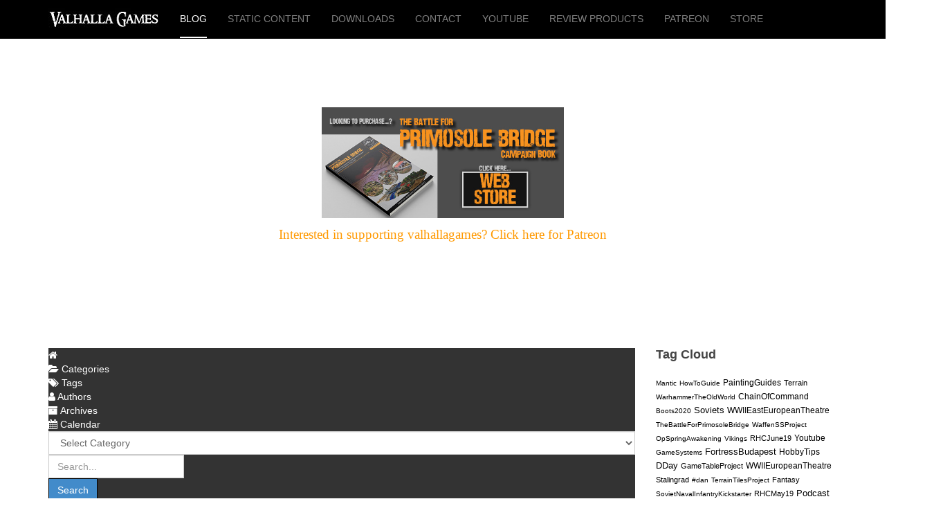

--- FILE ---
content_type: text/html; charset=utf-8
request_url: https://valhallagames.net/index.php/the-battle-for-primosole-bridge-kickstarter-update-9
body_size: 17854
content:

<!DOCTYPE html>
<html lang="en-gb" dir="ltr"
	  class='com_easyblog view-entry itemid-126 home j38 mm-hover '>

<head>
	<base href="https://valhallagames.net/index.php/the-battle-for-primosole-bridge-kickstarter-update-9" />
	<meta http-equiv="content-type" content="text/html; charset=utf-8" />
	<meta name="keywords" content="Primosole Bridge campaign,PrimosoleBridge" />
	<meta name="description" content="We hope this update finds you safe and well wherever you are. Rex has done amazing work on the (Now finished!) additional table for the book...we can reveal now that Rex has made an additional table for the initial assault on the bridge and which&amp;amp;nbs" />
	<meta name="generator" content="Joomla! - Open Source Content Management" />
	<title>The Battle for Primosole Bridge Kickstarter update #9 - Valhalla Games</title>
	<link href="/index.php?view=rsd&amp;tmpl=component" rel="EditURI" type="application/rsd+xml" />
	<link href="https://valhallagames.net/components/com_easyblog/wlwmanifest.xml" rel="wlwmanifest" type="application/wlwmanifest+xml" />
	<link href="https://valhallagames.net/index.php/the-battle-for-primosole-bridge-kickstarter-update-9" rel="canonical" />
	<link href="/index.php/the-battle-for-primosole-bridge-kickstarter-update-9?format=amp" rel="amphtml" />
	<link href="/index.php/the-battle-for" rel="prev" />
	<link href="/index.php/the-battle-for-primosole-bridge-kickstarter-update-10" rel="next" />
	<link href="/templates/purity_iii/favicon.ico" rel="shortcut icon" type="image/vnd.microsoft.icon" />
	<link href="/templates/purity_iii/local/css/themes/vhg1/bootstrap.css" rel="stylesheet" type="text/css" />
	<link href="/components/com_easyblog/themes/bubbles/styles/style-5.3.2.min.css" rel="stylesheet" type="text/css" />
	<link href="/templates/system/css/system.css" rel="stylesheet" type="text/css" />
	<link href="/templates/purity_iii/local/css/themes/vhg1/template.css" rel="stylesheet" type="text/css" />
	<link href="/templates/purity_iii/local/css/themes/vhg1/megamenu.css" rel="stylesheet" type="text/css" />
	<link href="/templates/purity_iii/local/css/themes/vhg1/off-canvas.css" rel="stylesheet" type="text/css" />
	<link href="/templates/purity_iii/fonts/font-awesome/css/font-awesome.min.css" rel="stylesheet" type="text/css" />
	<link href="/templates/purity_iii/local/css/themes/vhg1/layouts/corporate.css" rel="stylesheet" type="text/css" />
	<script src="/media/jui/js/jquery.min.js?c048a6f82b20458d243dda78ef7179e0" type="text/javascript"></script>
	<script src="/media/jui/js/jquery-noconflict.js?c048a6f82b20458d243dda78ef7179e0" type="text/javascript"></script>
	<script src="/media/jui/js/jquery-migrate.min.js?c048a6f82b20458d243dda78ef7179e0" type="text/javascript"></script>
	<script src="/plugins/system/t3/base-bs3/bootstrap/js/bootstrap.js" type="text/javascript"></script>
	<script src="/plugins/system/t3/base-bs3/js/jquery.tap.min.js" type="text/javascript"></script>
	<script src="/plugins/system/t3/base-bs3/js/off-canvas.js" type="text/javascript"></script>
	<script src="/plugins/system/t3/base-bs3/js/script.js" type="text/javascript"></script>
	<script src="/plugins/system/t3/base-bs3/js/menu.js" type="text/javascript"></script>
	<script src="/templates/purity_iii/js/script.js" type="text/javascript"></script>
	<script src="/plugins/system/t3/base-bs3/js/nav-collapse.js" type="text/javascript"></script>
	<script type="text/javascript">
jQuery(function($){ initTooltips(); $("body").on("subform-row-add", initTooltips); function initTooltips (event, container) { container = container || document;$(container).find(".hasTooltip").tooltip({"html": true,"container": "body"});} });
	</script>
	<meta property="og:image" content="https://valhallagames.net/images/easyblog_articles/321/b2ap3_large_screenshot-WSS-pic-2.jpg"/>
	<meta property="og:image:width" content="1280"/>
	<meta property="og:image:height" content="996"/>
	<meta property="og:title" content="The Battle for Primosole Bridge Kickstarter update #9" />
	<meta property="og:description" content="We hope this update finds you safe and well wherever you are. Rex has done amazing work on the (Now finished!) additional table for the book...we can reveal now that Rex has made an additional table for the initial assault on the bridge and which also stars in many of the detailed close up shots in other scenarios within the book.I think it looks a..." />
	<meta property="og:type" content="article" />
	<meta property="og:url" content="https://valhallagames.net/index.php/the-battle-for-primosole-bridge-kickstarter-update-9" />
	<meta name="twitter:image" content="https://valhallagames.net/images/easyblog_articles/321/b2ap3_large_screenshot-WSS-pic-2.jpg"/>
	<meta name="twitter:card" content="summary_large_image" />
	<meta name="twitter:url" content="https://valhallagames.net/index.php/the-battle-for-primosole-bridge-kickstarter-update-9" />
	<meta name="twitter:title" content="The Battle for Primosole Bridge Kickstarter update #9" />
	<meta property="twitter:description" content="We hope this update finds you safe and well wherever you are. Rex has done amazing work on the (Now finished!) additional table for the b..." />
	<!--googleoff: index-->
<script type="text/javascript">
window.ezb = window.eb = {
	"environment": "production",
	"rootUrl": "https://valhallagames.net",
	"ajaxUrl": "https://valhallagames.net/?option=com_easyblog&lang=&Itemid=126",
	"baseUrl": "https://valhallagames.net/?option=com_easyblog&lang=none&Itemid=126",
	"token": "185313142b0a2c112d4242e7e49b2df6",
	"mobile": false,
	"ios": false,
	"locale": "en-GB",
	"momentLang": "en-gb",
	"direction": "ltr"
};
</script>
<!--googleon: index-->
	<script src="/media/com_easyblog/scripts/site-5.3.2-basic.min.js"></script>
	<style type="text/css">#eb .eb-header .eb-toolbar,#eb .eb-toolbar__search { background-color:#333333;}#eb .eb-header .eb-toolbar,#eb .eb-toolbar__item--search {border-color:#333333; }#eb .eb-toolbar__search-close-btn > a, #eb .eb-toolbar__search-close-btn > a:hover, #eb .eb-toolbar__search-close-btn > a:focus, #eb .eb-toolbar__search-close-btn > a:active,#eb .eb-header .eb-toolbar .eb-toolbar__search-input,#eb .eb-header .eb-toolbar .o-nav__item .eb-toolbar__link,#eb .eb-toolbar .btn-search-submit { color:#ffffff !important; }#eb .eb-toolbar__search .eb-filter-select-group__drop {border-top-color:#ffffff;}#eb .eb-header .eb-toolbar .o-nav__item.is-active .eb-toolbar__link,#eb .eb-header .eb-toolbar .o-nav__item .eb-toolbar__link:hover, #eb .eb-header .eb-toolbar .o-nav__item .eb-toolbar__link:focus,#eb .eb-header .eb-toolbar .o-nav__item .eb-toolbar__link:active { background-color:#5c5c5c; }#eb .eb-toolbar__search .eb-filter-select-group,#eb .eb-toolbar__link.has-composer,#eb .eb-toolbar .btn-search-submit {background-color:#428bca !important; }#eb .eb-reading-progress {background:#f5f5f5 !important;color:#57b4fc !important;}#eb .eb-reading-progress::-webkit-progress-bar {background:#f5f5f5 !important;}#eb .eb-reading-progress__container {background-color:#f5f5f5 !important;}#eb .eb-reading-progress::-moz-progress-bar {background:#57b4fc !important;}#eb .eb-reading-progress::-webkit-progress-value {background:#57b4fc !important;}#eb .eb-reading-progress__bar {background:#57b4fc !important;}</style>

	
<!-- META FOR IOS & HANDHELD -->
	<meta name="viewport" content="width=device-width, initial-scale=1.0, maximum-scale=1.0, user-scalable=no"/>
	<style type="text/stylesheet">
		@-webkit-viewport   { width: device-width; }
		@-moz-viewport      { width: device-width; }
		@-ms-viewport       { width: device-width; }
		@-o-viewport        { width: device-width; }
		@viewport           { width: device-width; }
	</style>
	<script type="text/javascript">
		//<![CDATA[
		if (navigator.userAgent.match(/IEMobile\/10\.0/)) {
			var msViewportStyle = document.createElement("style");
			msViewportStyle.appendChild(
				document.createTextNode("@-ms-viewport{width:auto!important}")
			);
			document.getElementsByTagName("head")[0].appendChild(msViewportStyle);
		}
		//]]>
	</script>
<meta name="HandheldFriendly" content="true"/>
<meta name="apple-mobile-web-app-capable" content="YES"/>
<!-- //META FOR IOS & HANDHELD -->




<!-- Le HTML5 shim and media query for IE8 support -->
<!--[if lt IE 9]>
<script src="//html5shim.googlecode.com/svn/trunk/html5.js"></script>
<script type="text/javascript" src="/plugins/system/t3/base-bs3/js/respond.min.js"></script>
<![endif]-->

<!-- You can add Google Analytics here or use T3 Injection feature -->

<!--[if lt IE 9]>
<link rel="stylesheet" href="/templates/purity_iii/css/ie8.css" type="text/css" />
<![endif]-->
	</head>

<body>

<div class="t3-wrapper corporate"> <!-- Need this wrapper for off-canvas menu. Remove if you don't use of-canvas -->

	
<!-- MAIN NAVIGATION -->
<header id="t3-mainnav" class="wrap navbar navbar-default navbar-fixed-top t3-mainnav">

	<!-- OFF-CANVAS -->
			
<button class="btn btn-default off-canvas-toggle  hidden-lg hidden-md hidden-sm hidden-xs" type="button" data-pos="left" data-nav="#t3-off-canvas" data-effect="off-canvas-effect-4">
  <i class="fa fa-bars"></i>
</button>

<!-- OFF-CANVAS SIDEBAR -->
<div id="t3-off-canvas" class="t3-off-canvas  hidden-lg hidden-md hidden-sm hidden-xs">

  <div class="t3-off-canvas-header">
    <h2 class="t3-off-canvas-header-title">Sidebar</h2>
    <button type="button" class="close" data-dismiss="modal" aria-hidden="true">&times;</button>
  </div>

  <div class="t3-off-canvas-body">
    
  </div>

</div>
<!-- //OFF-CANVAS SIDEBAR -->

		<!-- //OFF-CANVAS -->

	<div class="container">

		<!-- NAVBAR HEADER -->
		<div class="navbar-header">

			<!-- LOGO -->
			<div class="logo logo-image">
				<div class="logo-image">
					<a href="/" title="valhallagames">
													<img class="logo-img" src="/images/PodcastLogoTextOnly_160x55.jpg" alt="valhallagames" />
						
												
						<span>valhallagames</span>
					</a>
				</div>
			</div>
			<!-- //LOGO -->

											<button type="button" class="navbar-toggle" data-toggle="collapse" data-target=".t3-navbar-collapse">
					<i class="fa fa-bars"></i>
				</button>
			
	    
		</div>
		<!-- //NAVBAR HEADER -->

		<!-- NAVBAR MAIN -->
				<nav class="t3-navbar-collapse navbar-collapse collapse"></nav>
		
		<nav class="t3-navbar navbar-collapse collapse">
			<div  class="t3-megamenu"  data-responsive="true">
<ul itemscope itemtype="http://www.schema.org/SiteNavigationElement" class="nav navbar-nav level0">
<li itemprop='name' class="current active" data-id="126" data-level="1">
<a itemprop='url' class=""  href="/index.php"   data-target="#">Blog </a>

</li>
<li itemprop='name'  data-id="101" data-level="1">
<a itemprop='url' class=""  href="/index.php/home"   data-target="#">Static content </a>

</li>
<li itemprop='name'  data-id="140" data-level="1">
<a itemprop='url' class=""  href="/index.php/downloads"   data-target="#">Downloads </a>

</li>
<li itemprop='name'  data-id="147" data-level="1">
<a itemprop='url' class=""  href="/index.php/contact"   data-target="#">Contact </a>

</li>
<li itemprop='name'  data-id="186" data-level="1">
<a itemprop='url' class=""  href="https://www.youtube.com/c/valhallagames" target="_blank"   data-target="#">YouTube</a>

</li>
<li itemprop='name'  data-id="188" data-level="1">
<a itemprop='url' class=""  href="/index.php/review-products"   data-target="#">Review products </a>

</li>
<li itemprop='name'  data-id="189" data-level="1">
<a itemprop='url' class=""  href="https://www.patreon.com/m/4483909"   data-target="#">Patreon</a>

</li>
<li itemprop='name'  data-id="196" data-level="1">
<a itemprop='url' class=""  href="https://www.valhallagames.net/store/"   data-target="#">Store</a>

</li>
</ul>
</div>

		</nav>
    <!-- //NAVBAR MAIN -->

	</div>
</header>
<!-- //MAIN NAVIGATION -->


<div class="page-masthead">
	
			<div class="row-feature  " id="Mod137"><div class="container"><div class="row row-feature-ct">

<div class="custom"  >
	<p style="text-align: center;"><a href="/store/" target="_blank" rel="noopener"><img src="/images/WebStoreBaner_Mobile.jpg" alt="WebStoreBaner Mobile" width="350" height="160" /></a></p>
<p style="text-align: center;"><a href="https://www.patreon.com/m/4483909" target="_blank" rel="noopener"><span style="font-family: arial black, avant garde; font-size: 14pt; color: #ff9900;">Interested in supporting valhallagames? Click here for Patreon</span></a></p></div>
</div></div></div>
	</div>




  


  


	
<div id="t3-mainbody" class="container t3-mainbody">
	<div class="row">

		<!-- MAIN CONTENT -->
		<div id="t3-content" class="t3-content col-xs-12 col-sm-8  col-md-9">
						<div id="system-message-container">
	</div>

						<div id="eb" class="eb-component eb-bubbles eb-view-entry eb-layout-default 																	">
	<div class="eb-container" data-eb-container>

		<div class="eb-container__main">
			<div class="eb-content">
				
				
				
<div class="eb-header">
	
	
	<div class="eb-toolbar" data-eb-toolbar>

				<div class="eb-toolbar__item eb-toolbar__item--home">
			<nav class="o-nav eb-toolbar__o-nav">
				<div class="o-nav__item ">
					<a href="/index.php" class="o-nav__link eb-toolbar__link">
						<i class="fa fa-home"></i>
					</a>
				</div>
			</nav>
		</div>
		
		
		<div class="eb-toolbar__item eb-toolbar__item--home-submenu" data-eb-mobile-toolbar>
			<nav class="o-nav eb-toolbar__o-nav">
								<div class="o-nav__item ">
					<a href="/index.php/categories" class="o-nav__link eb-toolbar__link">
						<i class="fa fa-folder-open t-sm-visible"></i>
						<span>Categories</span>
					</a>
				</div>
				
								<div class="o-nav__item ">
					<a href="/index.php/tags" class="o-nav__link eb-toolbar__link">
						<i class="fa fa-tags t-sm-visible"></i>
						<span>Tags</span>
					</a>
				</div>
				
								<div class="o-nav__item ">
					<a href="/index.php/blogger" class="o-nav__link eb-toolbar__link">
						<i class="fa fa-user t-sm-visible"></i>
						<span>Authors</span>
					</a>
				</div>
				
				
								<div class="o-nav__item ">
					<a href="/index.php/archive" class="o-nav__link eb-toolbar__link">
						<i class="fa fa-archive t-sm-visible"></i>
						<span>Archives</span>
					</a>
				</div>
				
								<div class="o-nav__item ">
					<a href="/index.php/calendar/calendarView" class="o-nav__link eb-toolbar__link">
						<i class="fa fa-calendar t-sm-visible"></i>
						<span>Calendar</span>
					</a>
				</div>
				
				
			</nav>
		</div>
		

				<div class="eb-toolbar__item eb-toolbar__item--search" data-eb-toolbar-search-wrapper>
			<div id="eb-toolbar-search" class="eb-toolbar__search">
				<form class="eb-toolbar__search-form" method="post" action="/index.php">

					<div class="eb-toolbar__search-filter">
						<div class="eb-filter-select-group">
							<select name="category_id" id="category_id" class="form-control" ><option value="0">Select Category</option><option value="1" >Uncategorized</option><option value="2" >Historical intrest photos</option><option value="3" >Battle Reports</option><option value="4" >Hobby showcase</option><option value="5" >New Products</option><option value="6" >Podcast</option><option value="8" >Videos</option><option value="9" >For Sale</option><option value="10" >Painting Guides</option><option value="11" >Gaming News</option><option value="12" >Sales & Deals</option><option value="13" >Historical intrest</option><option value="15" >Games genre: Fantasy</option><option value="16" >Games genre: RPG</option><option value="17" >Games genre: WWI & WWII</option><option value="18" >Primosole Bridge campaign</option><option value="19" >Hobby hints, news, and snippets</option><option value="20" >Wargame events</option><option value="21" >Wargame events (our events)</option><option value="22" >Internet interest</option></select>							<div class="eb-filter-select-group__drop"></div>
						</div>	
					</div>

					<input type="text" name="query" class="eb-toolbar__search-input" autocomplete="off" placeholder="Search..." value="" />
					<input type="hidden" name="option" value="com_easyblog" />
<input type="hidden" name="task" value="search.query"  data-table-grid-task />
<input type="hidden" name="185313142b0a2c112d4242e7e49b2df6" value="1" />
<input type="hidden" name="boxchecked" value="0" data-table-grid-box-checked />
					<div class="eb-toolbar__search-submit-btn">
						<button class="btn btn-primary btn-search-submit" type="submit">
							Search						</button>
					</div>

					
					<div class="eb-toolbar__search-close-btn">
						<a href="javascript:void(0);" class="" data-eb-toolbar-search-toggle><i class="fa fa-times"></i></a>
					</div>
				</form>
			</div>
		</div>
		



		<div class="eb-toolbar__item eb-toolbar__item--action">
			<nav class="o-nav eb-toolbar__o-nav">

				
				
									<div class="o-nav__item "
						data-blog-subscribe
						data-type="site"
						data-original-title="Subscribe to blog"
						data-placement="top"
						data-eb-provide="tooltip"
					>
						<a class="o-nav__link eb-toolbar__link" href="javascript:void(0);">
							<i class="fa fa-envelope"></i>
							<span class="eb-toolbar__link-text">Subscribe to blog</span>
						</a>
					</div>
					<div class="o-nav__item hide"
						data-blog-unsubscribe
						data-subscription-id=""
						data-return="L2luZGV4LnBocC90aGUtYmF0dGxlLWZvci1wcmltb3NvbGUtYnJpZGdlLWtpY2tzdGFydGVyLXVwZGF0ZS05"
						data-original-title="Unsubscribe from blog"
						data-placement="top"
						data-eb-provide="tooltip"
					>
						<a class="o-nav__link eb-toolbar__link" href="javascript:void(0);">
							<i class="fa fa-envelope"></i>
							<span class="eb-toolbar__link-text">Unsubscribe from blog</span>
						</a>
					</div>
				
									<div class="o-nav__item"
						data-original-title="Search"
						data-placement="top"
						data-eb-provide="tooltip"
					>
						<a href="javascript:void(0);" class="o-nav__link eb-toolbar__link" data-eb-toolbar-search-toggle><i class="fa fa-search"></i></a>
					</div>
				
				
								<div class="o-nav__item dropdown_">
					<a href="javascript:void(0);" class="o-nav__link eb-toolbar__link dropdown-toggle_" data-bp-toggle="dropdown">
						<i class="fa fa-lock"></i>
						<span class="eb-toolbar__link-text">Settings</span>
					</a>
					 <div class="eb-toolbar__dropdown-menu eb-toolbar__dropdown-menu--signin dropdown-menu bottom-right" data-eb-toolbar-dropdown >
						<div class="eb-arrow"></div>
						<div class="popbox-dropdown">
							<div class="popbox-dropdown__hd">
								<div class="o-flag o-flag--rev">
									<div class="o-flag__body">
										<div class="popbox-dropdown__title">Sign In</div>
																			</div>
								</div>
							</div>
							<div class="popbox-dropdown__bd">
								<form class="popbox-dropdown-signin" action="/index.php" method="post">

									<div class="form-group form-group--float-label" data-eb-label>
	<input type="text" 
	name="username" 
	id="eb-username"	class="form-control o-float-label__input" 
	value="" 
		autocomplete="off"/>	<label for="eb-username">Username</label>
</div>
									<div class="form-group form-group--float-label" data-eb-label>
	<input type="password" 
	name="password" 
	id="eb-password"	class="form-control o-float-label__input" 
	value="" 
		autocomplete="off"/>	<label for="eb-password">Password</label>
</div>
									<div class="popbox-dropdown-signin__action">
										<div class="popbox-dropdown-signin__action-col">
																							<div class="eb-checkbox">
													<input id="remember-me" type="checkbox" name="remember" value="1" class="rip" tabindex="33"/>
													<label for="remember-me">
														Remember me													</label>
												</div>
																					</div>
										<div class="popbox-dropdown-signin__action-col">
											<button class="btn btn-primary" tabindex="34">Login</button>
										</div>
									</div>
									<input type="hidden" value="com_users"  name="option">
									<input type="hidden" value="user.login" name="task">
									<input type="hidden" name="return" value="aHR0cHM6Ly92YWxoYWxsYWdhbWVzLm5ldC9pbmRleC5waHAvdGhlLWJhdHRsZS1mb3ItcHJpbW9zb2xlLWJyaWRnZS1raWNrc3RhcnRlci11cGRhdGUtOQ==" />
									<input type="hidden" name="185313142b0a2c112d4242e7e49b2df6" value="1" />

																	</form>
							</div>
							<div class="popbox-dropdown__ft">
								<ul class=" popbox-dropdown-signin__ft-list g-list-inline g-list-inline--dashed t-text--center">
									<li>
										<a href="/index.php/component/users/?view=remind&amp;Itemid=126">Forget Username</a>
									</li>
									<li>
										<a href="/index.php/component/users/?view=reset&amp;Itemid=126" class="">Reset Password</a>
									</li>
								</ul>
							</div>
						</div>
					</div>

					

				</div>
				



							</nav>
		</div>

		<form action="/index.php" method="post" data-blog-logout-form class="hide">
			<input type="hidden" value="com_users"  name="option" />
			<input type="hidden" value="user.logout" name="task" />
			<input type="hidden" value="aHR0cHM6Ly92YWxoYWxsYWdhbWVzLm5ldC9pbmRleC5waHAvdGhlLWJhdHRsZS1mb3ItcHJpbW9zb2xlLWJyaWRnZS1raWNrc3RhcnRlci11cGRhdGUtOQ==" name="return" />
			<input type="hidden" name="185313142b0a2c112d4242e7e49b2df6" value="1" />
		</form>
	</div>
	</div>


				
									<div class="eb-template" data-name="site/layout/image/popup">
	<div id="eb" class="eb-image-popup">
		<div class="eb-image-popup-header">
			<div class="eb-image-popup-close-button"><i class="fa fa-close"></i></div>
		</div>
		<div class="eb-image-popup-container"></div>
		<div class="eb-image-popup-footer">
			<div class="eb-image-popup-thumbs"></div>
		</div>
		<div class="eb-loader-o size-lg"></div>
	</div>
</div>
<div class="eb-template" data-name="site/layout/image/popup/thumb">
	<div class="eb-image-popup-thumb"><div><img /></div></div>
</div>					<div class="eb-template" data-name="site/layout/image/container">
	<div class="eb-image">
		<div class="eb-image-figure">
			<a class="eb-image-viewport"></a>
		</div>
		<div class="eb-image-caption"><span></span></div>
	</div>
</div>				
				<div data-eb-posts>
	<div data-eb-posts-wrapper>
			<div data-eb-post-section data-url="https://valhallagames.net/index.php/the-battle-for-primosole-bridge-kickstarter-update-9" data-page-title="The Battle for Primosole Bridge Kickstarter update #9 - Valhalla Games" data-permalink="/index.php/the-battle-for-primosole-bridge-kickstarter-update-9" data-post-title="The Battle for Primosole Bridge Kickstarter update #9">
	<div class="eb-adsense-head clearfix">
			</div>

	<div data-blog-post>

				<div class="eb-reading-progress-sticky hide" data-eb-spy="affix" data-offset-top="240">
			<progress value="0" max="100" class="eb-reading-progress" data-blog-reading-progress style="top:0px">
				<div class="eb-reading-progress__container">
					<span class="eb-reading-progress__bar"></span>
				</div>
			</progress>
		</div>
		
		<div id="entry-321" class="eb-entry fd-cf" data-blog-posts-item data-id="321" data-uid="321.1019">

			<div data-blog-reading-container>
				
				
				
								<div class="eb-entry-tools row-table">
					<div class="col-cell">
						<div class="eb-entry-helper">
	
	
						<div class="eb-help-subscribe">
				<i class="fa fa-envelope"></i>
				<a href="javascript:void(0);" class="link-subscribe " data-blog-subscribe data-type="entry" data-id="321">Subscribe to this blog post</a>

				<a href="javascript:void(0);" class="link-subscribe hide" data-return="/index.php/the-battle-for-primosole-bridge-kickstarter-update-9" data-blog-unsubscribe data-subscription-id="">Unsubscribe</a>
			</div>
			
	
			<div class="eb-help-print">
    <i class="fa fa-print"></i>
    <a rel="nofollow" title="Print" href="/index.php/the-battle-for-primosole-bridge-kickstarter-update-9?tmpl=component&print=1&format=print" data-post-print>
        Print    </a>
</div>

	</div>
					</div>

										<div class="col-cell cell-tight">
											</div>
									</div>
				
				
				<div class="es-post-state">
					
									</div>

				<div class="eb-entry-head">
					
					
					
											<h1 id="title-321" class="eb-entry-title reset-heading  ">The Battle for Primosole Bridge Kickstarter update #9</h1>
					

					
					<div class="eb-entry-meta text-muted">
													<div class="eb-meta-category comma-seperator">
								<i class="fa fa-folder-open"></i>
																<span><a href="/index.php/categories/primosole-bridge-campaign-kickstarter">Primosole Bridge campaign</a></span>
																<span><a href="/index.php/categories/games-genre-wwi-wwii">Games genre: WWI & WWII</a></span>
															</div>
						
												<div class="eb-meta-author">
							<i class="fa fa-user"></i>
							<span>
								<a href="/index.php/blogger/dan-withers" rel="author">Dan</a>
							</span>
						</div>
						
												<div class="eb-entry-date">
							<i class="fa fa-clock-o"></i>
							<time class="eb-meta-date" datetime="2022-04-01">
								Friday, 01 April 2022							</time>
						</div>
						
												<div class="eb-meta-views">
							<i class="fa fa-eye"></i>
							<span>2805 Hits</span>
						</div>
						
												<div class="eb-meta-comments">
															<i class="fa fa-comments"></i>
								<span>
								<a href="/index.php/the-battle-for-primosole-bridge-kickstarter-update-9#comments">0 Comments</a>
								</span>
													</div>
						
												
					</div>
				</div>

				<div class="eb-entry-body type-standard clearfix">
					<div class="eb-entry-article clearfix" data-blog-content>

						
						
													
							
							<!--LINK TYPE FOR ENTRY VIEW-->
							
							<div class="ebd-block  " data-type="text" style="font-family: Arial;"><p><i data-redactor-tag="i">We hope this update finds you safe and well wherever you are.</i><br></p><p><i data-redactor-tag="i"> Rex has done amazing work on the (Now finished!) additional table for the book...we can reveal now that Rex has made an additional table for the initial assault on the bridge and which&nbsp;also stars in many of the detailed close up shots in other scenarios within the book.</i></p><p><i data-redactor-tag="i">I think it looks amazing, and Rex has really outdone himself yet again- you are in for a treat! That means you are going to see TWO versions of Primosole Bridge in the book- one representative and one closer to scale. The first photos from this new board are REALLY impressive!!</i></p><p><i data-redactor-tag="i">The Hobby section has now been expanded greatly from what was first envisaged also, with extra detail being invested into the detail of how to build terrain for the campaign and how to build up an impressive table layout for your games and/or photography of them in progress!</i></p><p><i data-redactor-tag="i">Wargames Atlantic have informed us that the free plastic Italian&nbsp;sprues&nbsp;are also winging their way in freight to us ready for inclusion with your book!! Thanks WA!</i></p><p><i data-redactor-tag="i"> Now for the not so good news; The transit time of the&nbsp;final shipment of miniatures to Rex for photography was grossly outside our timeframes we had planned. Previous shipments for the book under the same shipping constraints have taken approx. A week, with 10 days maximum. This shipment took almost FIVE WEEKS.</i></p><p><i data-redactor-tag="i"><br> Added to this, the printers have asked for an&nbsp;additional editing/production process&nbsp;for our images prior to printing. Rex has been working on our existing images night and day, but still has some yet outstanding. It also means additional work on the final photographs too.</i></p><p><i data-redactor-tag="i"> <br> The fact the final photography has been delayed almost a month, and now there is additional work for each of those photos has really damaged our print and dispatch schedule.</i></p><p><i data-redactor-tag="i"> <br> We had planned to be dispatching the book before end of April, but for these reasons we need to push this date back. We do not want to have any further issues that mean we need to do this again, however, and so we would rather make a bigger correction now and ensure we are within this new timeframe.<br></i></p><p><i data-redactor-tag="i">To that end, we now have had to push back the forecasted dispatch date to no later than the end of June.</i></p><p><i data-redactor-tag="i">We are sorry for the delays and hope you can understand given the delays above. We are working hard behind the scenes to make this book have the WOW factor, and are disappointed that events have conspired to foil us with the finish line so close. &nbsp;</i></p><p><i data-redactor-tag="i">Thank you to all of you who have been in touch with us with excited news of your hobby&nbsp;progress in preparation for the book, such as&nbsp;having printed off your free STLs and progress on new armies for the campaign...your enthusiasm is also inspiring to us!&nbsp;</i></p><p><i data-redactor-tag="i">Talk soon! Dan &amp; Rex, Valhalla Games.</i></p></div><div class="ebd-block  " data-type="image" style="text-align: center;"><div class="eb-image style-clear">
	<div class="eb-image-figure is-responsive">

		
					<a class="eb-image-viewport">
					<img src="/images/easyblog_articles/321/b2ap3_large_screenshot-WSS-pic-2.jpg" 			/>
		</a>
	</div>
				</div></div>						
						
											</div>

											<div class="eb-share">
	<div class="eb-share-buttons is-small is-english">

				<div class="eb-share-facebook">
			<script type="text/javascript">
EasyBlog.require()
.script("site/bookmarklet")
.done(function($) {

	$('#sb-818264856').bookmarklet('facebook', {
		"url": "https://valhallagames.net/index.php/the-battle-for-primosole-bridge-kickstarter-update-9",
		"send": "1",
		"size": "small",
		"verb": "like",
		"locale": "en_GB",
		"theme": "light",
		"tracking" : false	});
});
</script>
<div class="eb-facebook-like like has-sendbtn">
	<span id="sb-818264856"></span>
</div>		</div>		
				<div class="eb-share-twitter">
			<div class="eb-social-button retweet">
	<a href="https://twitter.com/intent/tweet?url=https%3A%2F%2Fvalhallagames.net%2Findex.php%2Fthe-battle-for-primosole-bridge-kickstarter-update-9&amp;text=The+Battle+for+Primosole+Bridge+Kickstarter+update+%239" target="_blank" class="eb-share-twitter-btn">
		<i class="fa fa-twitter"></i>
		<span class="btn-text">Tweet</span>
	</a>
</div>		</div>		
			</div>
</div>					
					
					
										<div class="eb-entry-ratings">
						<div class="eb-rating">
	<form id="blog-321-ratings-form"
	class="eb-rating-form"
	data-locked="0"
	data-id="321"
	data-type="entry"
	data-rating-form
	data-score="0"
	data-rtl="0"
>

	<div 
		data-rating-form-element
			></div>

	<div class="col-cell eb-rating-voters">
				<a class="eb-rating-link" href="javascript:void(0);" data-rating-voters>
		
			<b class="eb-ratings-value" title="0 votes" data-rating-value>
				<span data-rating-total>0</span>

				<b><i class="fa fa-check"></i></b>
			</b>

				</a>
			</div>
</form>
</div>					</div>
					
					
										<div class="eb-entry-tags">
						<div class="eb-tags cell-top type-1">
	<div class="col-cell cell-label">Tags:</div>
	<div class="col-cell cell-tags">
				<span>
			<a href="/index.php/tags/primosole-bridge">PrimosoleBridge</a>
		</span>
			</div>
</div>
					</div>
					
																
					<div class="eb-entry-nav fd-cf">
		<div class="eb-entry-nav-prev">
		<a href="/index.php/the-battle-for-primosole-bridge-kickstarter-update-10"> 
			<i class="fa fa-angle-left pull-left"></i>
			The Battle for Primosole Bridge Kickstarter update...		</a>
	</div>
	
		<div class="eb-entry-nav-next">
		<a href="/index.php/the-battle-for">
			<i class="fa fa-angle-right pull-right"></i>
			'The Battle for Primosole Bridge' Kickstarter upda...		</a>
	</div>
	</div>
				</div>
			</div>

							<div class="eb-entry-author">
	<h4 class="eb-section-heading reset-heading">
		About the author	</h4>

	<div class="eb-entry-author-bio cell-top">
				<div class="col-cell">
			<a href="/index.php/blogger/dan-withers" class="eb-entry-author-avatar eb-avatar col-cell">
				<img src="https://valhallagames.net/components/com_easyblog/assets/images/default_blogger.png" width="50" height="50" alt="Dan" />
			</a>
		</div>
		
		<div class="col-cell">
						<h3 class="eb-authors-name reset-heading">
				<a href="/index.php/blogger/dan-withers">Dan</a>
			</h3>
			
			
			<div class="eb-entry-author-meta muted fd-cf">

				
								<span>
					<a class="" href="javascript:void(0);" data-blog-subscribe data-type="blogger" data-id="815"
						data-eb-provide="tooltip" title="Subscribe to updates from author"
					>
						<i class="fa fa-envelope"></i>
					</a>
					<a class="hide" href="javascript:void(0);" data-blog-unsubscribe data-type="blogger" data-subscription-id=""
						data-eb-provide="tooltip" data-title="Unsubscribe to updates from author"
					>
						<i class="fa fa-envelope"></i>
					</a>
				</span>
				
								<span>
					<a href="/index.php/blogger/dan-withers">
						<i class="fa fa-user"></i>
					</a>
				</span>
				
							</div>

					</div>

	</div>

	
		<div class="eb-entry-author-recents">
		<h5 class="reset-heading col-cell cell-tight">Author's recent posts</h5>

				<span class="col-cell text-right">
			<a href="/index.php/blogger/dan-withers">More posts from author</a>
		</span>
		
				<div>
			<a href="/index.php/op-spring-awakening-25-best-themed-army-italian-partizans-by-craig">
				<i class="fa fa-file-o pull-left mr-10"></i>
				<time class="pull-right">Tuesday, 23 December 2025</time>
				<span>Op. Spring Awakening '25; Best Themed Army. Italian Partisans, by Craig T.</span>
			</a>
		</div>
				<div>
			<a href="/index.php/new-mdf-building-ruins-and-objextives-from-s">
				<i class="fa fa-file-o pull-left mr-10"></i>
				<time class="pull-right">Saturday, 13 December 2025</time>
				<span>New Warlord/ Skytrex MDF building ruins and objectives- a closer look.</span>
			</a>
		</div>
				<div>
			<a href="/index.php/big-game-musings-part-2">
				<i class="fa fa-file-o pull-left mr-10"></i>
				<time class="pull-right">Tuesday, 04 November 2025</time>
				<span>Big game musings part 2</span>
			</a>
		</div>
			</div>
	</div>
			
						<h4 class="eb-section-heading reset-heading">Related Posts</h4>

			<div class="eb-entry-related clearfix ">
								<div>
										<a href="/index.php/podcast-ep26-80th-anniversary-of-the-invasion-of-sicily-and-italy-game-day" class="eb-related-thumb" style="background-image: url('https://valhallagames.net/images/easyblog_articles/365/b2ap3_thumbnail_Screenshot.png') !important;"></a>
					
					<h3 class="eb-related-title">
						<a href="/index.php/podcast-ep26-80th-anniversary-of-the-invasion-of-sicily-and-italy-game-day">Podcast EP26: 80th anniversary of the invasion of Sicily and Italy game day</a>
					</h3>
					<div class="text-muted">
						<a class="eb-related-category text-inherit" href="/index.php/categories/primosole-bridge-campaign-kickstarter">Primosole Bridge campaign</a>
					</div>
				</div>
								<div>
										<a href="/index.php/wargames-illustrated-review-our-book-on-youtube" class="eb-related-thumb" style="background-image: url('https://valhallagames.net/images/easyblog_articles/338/b2ap3_thumbnail_WI_YouTube.jpg') !important;"></a>
					
					<h3 class="eb-related-title">
						<a href="/index.php/wargames-illustrated-review-our-book-on-youtube">Wargames illustrated review our book on YouTube</a>
					</h3>
					<div class="text-muted">
						<a class="eb-related-category text-inherit" href="/index.php/categories/primosole-bridge-campaign-kickstarter">Primosole Bridge campaign</a>
					</div>
				</div>
								<div>
										<a href="/index.php/webstore-now-live" class="eb-related-thumb" style="background-image: url('https://valhallagames.net/images/easyblog_articles/333/b2ap3_thumbnail_WebStore3.jpg') !important;"></a>
					
					<h3 class="eb-related-title">
						<a href="/index.php/webstore-now-live">Web store now live</a>
					</h3>
					<div class="text-muted">
						<a class="eb-related-category text-inherit" href="/index.php/categories/new-products">New Products</a>
					</div>
				</div>
								<div>
										<a href="/index.php/tropical-fallschirmjaeger-paint-guide" class="eb-related-thumb" style="background-image: url('https://valhallagames.net/images/easyblog_articles/332/b2ap3_thumbnail_FJPaintGuideYT.jpg') !important;"></a>
					
					<h3 class="eb-related-title">
						<a href="/index.php/tropical-fallschirmjaeger-paint-guide">Tropical Fallschirmjäger paint guide - 'The Battle For Primosole Bridge' Update #16</a>
					</h3>
					<div class="text-muted">
						<a class="eb-related-category text-inherit" href="/index.php/categories/painting-guides">Painting Guides</a>
					</div>
				</div>
								<div>
										<a href="/index.php/fj-paint-guide-nearly-done" class="eb-related-thumb" style="background-image: url('https://valhallagames.net/images/easyblog_articles/331/b2ap3_thumbnail_FJPaintGuide.jpg') !important;"></a>
					
					<h3 class="eb-related-title">
						<a href="/index.php/fj-paint-guide-nearly-done">FJ paint guide nearly done</a>
					</h3>
					<div class="text-muted">
						<a class="eb-related-category text-inherit" href="/index.php/categories/painting-guides">Painting Guides</a>
					</div>
				</div>
							</div>

					</div>

		
		
					<a class="eb-anchor-link" name="comments" id="comments">&nbsp;</a>
			<div class="eb-comments" data-eb-comments>
	<h4 class="eb-section-heading reset-heading">
		Comments 
			</h4>

		
						<div data-comment-list>
									<div class="eb-comments-empty" data-comment-empty>
						<i class="fa fa-info-circle"></i>
						No comments made yet. Be the first to submit a comment					</div>
							</div>
			
	
	<div data-comment-form-wrapper>
		<form class="eb-comment-form reset-form" method="post" action="/index.php" data-comment-form data-captcha="builtin">
	<div class="eb-composer-author row-table">
				<span class="col-cell cell-tight">
			<b class="eb-avatar">
				<img src="https://valhallagames.net/components/com_easyblog/assets/images/default_blogger.png" width="50" height="50" />
			</b>
		</span>
		
		<div class="col-cell">

						<div class="pull-right">
				Already Registered?				<a href="/index.php/component/users/?view=login&amp;return=aHR0cHM6Ly92YWxoYWxsYWdhbWVzLm5ldC9pbmRleC5waHAvdGhlLWJhdHRsZS1mb3ItcHJpbW9zb2xlLWJyaWRnZS1raWNrc3RhcnRlci11cGRhdGUtOQ==&amp;Itemid=126">Login Here</a>
			</div>
			
			<strong>Guest</strong>
			<div class="text-small text-muted">Wednesday, 21 January 2026</div>
		</div>
	</div>

	<div class="eb-comment-notice" data-comment-notice></div>

		<div class="eb-comment-editor">

					<input type="hidden" id="title" name="title" value="" data-comment-title/>
		
		<div class="form-group">
			<textarea id="comment" name="comment" class="form-control textarea" rows="5" data-comment-editor data-comment-bbcode="1"></textarea>
		</div>

					
			<div class="form-group">
				<input type="text" class="form-control" id="esname" name="esname" placeholder="Name" data-comment-name/>
			</div>

						<div class="form-group">
								<div class="col-cell">
					<input type="text" class="form-control" name="esemail" id="esemail" placeholder="E-mail" data-comment-email/>
				</div>
				
							</div>
			
					
				
				<div class="eb-checkbox">
			<input type="checkbox" name="subscribe-to-blog" id="subscribe-to-blog" value="1" checked="checked" data-comment-subscribe />
			<label for="subscribe-to-blog">
				Subscribe to this blog post
									(Please fill in your email address to subscribe to updates from this post.)
							</label>
		</div>
		
				<div class="eb-checkbox">
			<input type="checkbox" name="tnc" id="tnc" value="1" data-comment-terms/>
			<label for="tnc">
				I have read and agreed to the <a href="javascript:void(0);" data-comment-tnc>Terms &amp; Conditions</a>			</label>
		</div>
		
		<div class="eb-comment-captcha" data-comment-captcha>
    <p class="hide">
        <b>Captcha Image</b>
    </p>
    
    <div class="eb-comment-captcha-form">
        <div class="eb-comment-captcha-img">
            <img src="/index.php?task=captcha.generate&amp;no_html=1&amp;tmpl=component&amp;id=30219" width="100" height="20" data-captcha-image style="max-width: none;" />
        </div>

        <div class="eb-comment-captcha-reload"><a href="javascript:void(0);" data-captcha-reload class="btn btn-default"><i class="fa fa-refresh"></i></a></div>
    </div>

    <input type="text" name="captcha-response" id="captcha-response" class="eb-comment-captcha-input form-control text-center" maxlength="5" data-captcha-input />

    <input type="hidden" name="captcha-id" id="captcha-id" value="30219" data-captcha-id/>
</div>		
		<div class="form-action">
			<button class="btn btn-primary" data-comment-submit>Submit Your Comment</button>
		</div>
	</div>
	
	<input type="hidden" name="id" value="321" data-comment-blog-id />
	<input type="hidden" name="parent_id" id="parent_id" value="0" data-comment-parent-id />
	<input type="hidden" name="comment_depth" id="comment_depth" value="0" data-comment-depth />
	<input type="hidden" name="email" id="email" value="" data-comment-email />
</form>
	</div>
</div>
			</div>

	<div class="eb-adsense-foot clearfix">
			</div>
</div>

<script type="application/ld+json">
	{
		"@context": "http://schema.org",
		"mainEntityOfPage": "https://valhallagames.net/index.php/the-battle-for-primosole-bridge-kickstarter-update-9",
		"@type": "BlogPosting",
		"headline": "The Battle for Primosole Bridge Kickstarter update #9",
		"image": "https://valhallagames.net/images/easyblog_articles/321/b2ap3_large_screenshot-WSS-pic-2.jpg",
		"editor": "Dan",
		"genre": "Primosole Bridge campaign",
		"wordcount": "491",
		"publisher": {
			"@type": "Organization",
			"name": "valhallagames",
			"logo": {"@type":"ImageObject","url":"https:\/\/valhallagames.net\/media\/com_easyblog\/images\/schema\/logo.png","width":60,"height":60}		},
		"datePublished": "2022-04-01",
		"dateCreated": "2022-04-01",
		"dateModified": "2022-09-08",
		"description": "",
		"articleBody": "&lt;div class=&quot;ebd-block  &quot; data-type=&quot;text&quot; style=&quot;font-family: Arial;&quot;&gt;&lt;p&gt;&lt;i data-redactor-tag=&quot;i&quot;&gt;We hope this update finds you safe and well wherever you are.&lt;/i&gt;&lt;br&gt;&lt;/p&gt;&lt;p&gt;&lt;i data-redactor-tag=&quot;i&quot;&gt; Rex has done amazing work on the (Now finished!) additional table for the book...we can reveal now that Rex has made an additional table for the initial assault on the bridge and which&amp;nbsp;also stars in many of the detailed close up shots in other scenarios within the book.&lt;/i&gt;&lt;/p&gt;&lt;p&gt;&lt;i data-redactor-tag=&quot;i&quot;&gt;I think it looks amazing, and Rex has really outdone himself yet again- you are in for a treat! That means you are going to see TWO versions of Primosole Bridge in the book- one representative and one closer to scale. The first photos from this new board are REALLY impressive!!&lt;/i&gt;&lt;/p&gt;&lt;p&gt;&lt;i data-redactor-tag=&quot;i&quot;&gt;The Hobby section has now been expanded greatly from what was first envisaged also, with extra detail being invested into the detail of how to build terrain for the campaign and how to build up an impressive table layout for your games and/or photography of them in progress!&lt;/i&gt;&lt;/p&gt;&lt;p&gt;&lt;i data-redactor-tag=&quot;i&quot;&gt;Wargames Atlantic have informed us that the free plastic Italian&amp;nbsp;sprues&amp;nbsp;are also winging their way in freight to us ready for inclusion with your book!! Thanks WA!&lt;/i&gt;&lt;/p&gt;&lt;p&gt;&lt;i data-redactor-tag=&quot;i&quot;&gt; Now for the not so good news; The transit time of the&amp;nbsp;final shipment of miniatures to Rex for photography was grossly outside our timeframes we had planned. Previous shipments for the book under the same shipping constraints have taken approx. A week, with 10 days maximum. This shipment took almost FIVE WEEKS.&lt;/i&gt;&lt;/p&gt;&lt;p&gt;&lt;i data-redactor-tag=&quot;i&quot;&gt;&lt;br&gt; Added to this, the printers have asked for an&amp;nbsp;additional editing/production process&amp;nbsp;for our images prior to printing. Rex has been working on our existing images night and day, but still has some yet outstanding. It also means additional work on the final photographs too.&lt;/i&gt;&lt;/p&gt;&lt;p&gt;&lt;i data-redactor-tag=&quot;i&quot;&gt; &lt;br&gt; The fact the final photography has been delayed almost a month, and now there is additional work for each of those photos has really damaged our print and dispatch schedule.&lt;/i&gt;&lt;/p&gt;&lt;p&gt;&lt;i data-redactor-tag=&quot;i&quot;&gt; &lt;br&gt; We had planned to be dispatching the book before end of April, but for these reasons we need to push this date back. We do not want to have any further issues that mean we need to do this again, however, and so we would rather make a bigger correction now and ensure we are within this new timeframe.&lt;br&gt;&lt;/i&gt;&lt;/p&gt;&lt;p&gt;&lt;i data-redactor-tag=&quot;i&quot;&gt;To that end, we now have had to push back the forecasted dispatch date to no later than the end of June.&lt;/i&gt;&lt;/p&gt;&lt;p&gt;&lt;i data-redactor-tag=&quot;i&quot;&gt;We are sorry for the delays and hope you can understand given the delays above. We are working hard behind the scenes to make this book have the WOW factor, and are disappointed that events have conspired to foil us with the finish line so close. &amp;nbsp;&lt;/i&gt;&lt;/p&gt;&lt;p&gt;&lt;i data-redactor-tag=&quot;i&quot;&gt;Thank you to all of you who have been in touch with us with excited news of your hobby&amp;nbsp;progress in preparation for the book, such as&amp;nbsp;having printed off your free STLs and progress on new armies for the campaign...your enthusiasm is also inspiring to us!&amp;nbsp;&lt;/i&gt;&lt;/p&gt;&lt;p&gt;&lt;i data-redactor-tag=&quot;i&quot;&gt;Talk soon! Dan &amp;amp; Rex, Valhalla Games.&lt;/i&gt;&lt;/p&gt;&lt;/div&gt;&lt;div class=&quot;ebd-block  &quot; data-type=&quot;image&quot; style=&quot;text-align: center;&quot;&gt;&lt;div class=&quot;eb-image style-clear&quot;&gt;
	&lt;div class=&quot;eb-image-figure is-responsive&quot;&gt;

		
					&lt;a class=&quot;eb-image-viewport&quot;&gt;
					&lt;img src=&quot;images/easyblog_articles/321/b2ap3_large_screenshot-WSS-pic-2.jpg&quot; 			/&gt;
		&lt;/a&gt;
	&lt;/div&gt;
				&lt;/div&gt;&lt;/div&gt;",
		"author": {
			"@type": "Person",
			"name": "Dan",
			"image": "https://valhallagames.net/components/com_easyblog/assets/images/default_blogger.png"
		}	}
</script>

		</div>

	</div>
								<div>
					<script type="text/javascript">EasyBlog.ready(function($){

	// Bind event's on the font size changer.
	$('[data-font-resize]').on('click', function() {

		// General font size
		var content = $('[data-blog-content]'),
			current = content.css('font-size'),
			num = parseFloat(current, 10),
			unit = current.slice(-2),
			operation = $(this).data('operation');

		// <p> tag size
		var pTag = content.find('p'),
			pNum = parseFloat(pTag.css('font-size'), 10);

		// <span> size
		var spanTag = content.find('span'),
			spanNum = parseFloat(spanTag.css('font-size'), 10);

		// <h> header tag
		var header = content.find(':header'),
			headerNum = parseFloat(header.css('font-size'), 10);

		// block link description text
		var linksBlock = $('[data-type="links"]'),
			linksDesc = linksBlock.find('.media-content');

		if (operation == 'increase') {
			num = num * 1.4;
			pNum = pNum * 1.4;
			spanNum = spanNum * 1.4;
			headerNum = headerNum * 1.4;
		}

		if (operation == 'decrease') {
			num = num / 1.4;
			pNum = pNum / 1.4;
			spanNum = spanNum / 1.4;
			headerNum = headerNum / 1.4;
		}

		content.css('font-size', num + unit);
		pTag.css('font-size', pNum + unit);
		spanTag.css('font-size', spanNum + unit);
		header.css('font-size', headerNum + unit);
		linksDesc.css('font-size', num + unit);
	});
});</script><script type="text/javascript">
EasyBlog.ready(function($) {

    $('[data-post-print]').on('click', function(event) {
        var el = $(this),
            url = el.attr('href');


        window.open(url, 'win2', 'status=no,toolbar=no,scrollbars=yes,titlebar=no,menubar=no,resizable=yes,width=640,height=480,directories=no,location=no');

        // Prevent bubbling up.
        event.preventDefault();
    });
});</script><script type="text/javascript">
EasyBlog.require()
.script('site/comments/comments')
.done(function($) {

	window.EasyBlogBBCodeSettings = {

		previewParserVar: 'data',
		markupSet: [
			{name:'Bold', key:'B', openWith:'[b]', closeWith:'[/b]', className:'markitup-bold'},
			{name:'Italic', key:'I', openWith:'[i]', closeWith:'[/i]', className:'markitup-italic'},
			{name:'Underline', key:'U', openWith:'[u]', closeWith:'[/u]', className:'markitup-underline'},
			{separator:'---------------' },
			{name:'Hyperlink', key: 'L', openWith: '[url=[![Link:]!]]', closeWith: '[/url]', beforeInsert: function(h ) {},className: 'markitup-url'},
			{name:'Picture', key:'P', replaceWith:'[img][![Url]!][/img]', className:'markitup-picture'},
			{separator:'---------------' },
			{name:'Bulleted list', openWith:'[list]\n[*]', closeWith:'\n[/list]', className:'markitup-bullet'},
			{name:'Numeric list', openWith:'[list=[![Starting number]!]]\n[*]', closeWith:'\n[/list]', className:'markitup-numeric'},
			{name:'List item', openWith:'[*] ', className:'markitup-list', multiline:true},
			{separator:'---------------' },
			{name:'Quotes', openWith:'[quote]', closeWith:'[/quote]', className:'markitup-quote'},
			{name:'Clean', className:"clean", replaceWith:function(markitup) { return markitup.selection.replace(/\[(.*?)\]/g, "") } , className:'markitup-clean'},
			{separator:'---------------' },
			{name:'Happy', openWith:':D', className:'markitup-happy'},
			{name:'Smile', openWith:':)', className:'markitup-smile'},
			{name:'Surprised', openWith:':o', className:'markitup-surprised'},
			{name:'Tongue', openWith:':p', className:'markitup-tongue'},
			{name:'Unhappy', openWith:':(', className:'markitup-unhappy'},
			{name:'Wink', openWith:';)', className:'markitup-wink'}
		]
	};

	$('[data-eb-comments]').implement(EasyBlog.Controller.Comments);
})
</script><script type="text/javascript">EasyBlog.require()
.script('site/posts/posts', 'site/posts/readingprogress')
.done(function($) {

	
	
	// Implement post library
	$('[data-blog-post]').implement(EasyBlog.Controller.Posts, {
		"ratings": true	});

			$('[data-blog-post]').implement(EasyBlog.Controller.Posts.Readingprogress, {
			"autoload" : false		});
	});
</script><script type="text/javascript">EasyBlog.require()
.script('site/posts/entry', 'https://www.googletagmanager.com/gtag/js?id=')
	
.done(function($) {
	var trackingId = '';

	
	$('[data-eb-posts]').implement(EasyBlog.Controller.Entry, {
		"autoload": true,
		"ga_enabled": false,
		"ga_tracking_id": trackingId,
		"currentPageUrl": "https://valhallagames.net/index.php/the-battle-for-primosole-bridge-kickstarter-update-9"
	});
});</script><script type="text/javascript">
EasyBlog.ready(function($){

	// Prevent closing
	$(document).on('click.toolbar', '[data-eb-toolbar-dropdown]', function(event) {
		event.stopPropagation();
	});

	// Logout
	$(document).on('click', '[data-blog-toolbar-logout]', function(event) {
		$('[data-blog-logout-form]').submit();
	});

	// Search
	$(document)
		.off('click.search.toggle')
		.on('click.search.toggle', '[data-eb-toolbar-search-toggle]', function() {
			var searchBar = $('[data-eb-toolbar-search]');
			var ebToolBar = $('[data-eb-toolbar]');

			ebToolBar.toggleClass('eb-toolbar--search-on');
		});

	});
</script>				</div>
							</div>
		</div>
	</div>
</div>

		</div>
		<!-- //MAIN CONTENT -->

		<!-- SIDEBAR RIGHT -->
		<div class="t3-sidebar t3-sidebar-right col-xs-12 col-sm-4  col-md-3 ">
			<div class="t3-module module " id="Mod111"><div class="module-inner"><h3 class="module-title "><span>Tag Cloud</span></h3><div class="module-ct"><div id="eb" class="eb-mod mod-easyblogtagcloud" data-eb-module-tagcloud>
                      <a style="font-size: 10px;" class="tag-cloud" href="/index.php/tags/mantic">Mantic</a>
                  <a style="font-size: 10px;" class="tag-cloud" href="/index.php/tags/howtoguide">HowToGuide</a>
                  <a style="font-size: 12px;" class="tag-cloud" href="/index.php/tags/paintingguides">PaintingGuides</a>
                  <a style="font-size: 11px;" class="tag-cloud" href="/index.php/tags/terrain">Terrain</a>
                  <a style="font-size: 10px;" class="tag-cloud" href="/index.php/tags/warhammertheoldworld">WarhammerTheOldWorld</a>
                  <a style="font-size: 12px;" class="tag-cloud" href="/index.php/tags/chainofcommand">ChainOfCommand</a>
                  <a style="font-size: 10px;" class="tag-cloud" href="/index.php/tags/boots2020">Boots2020</a>
                  <a style="font-size: 13px;" class="tag-cloud" href="/index.php/tags/soviets">Soviets</a>
                  <a style="font-size: 12px;" class="tag-cloud" href="/index.php/tags/wwiieasteuropeantheatre">WWIIEastEuropeanTheatre</a>
                  <a style="font-size: 10px;" class="tag-cloud" href="/index.php/tags/thebattleforprimosolebridge">TheBattleForPrimosoleBridge</a>
                  <a style="font-size: 10px;" class="tag-cloud" href="/index.php/tags/waffenssproject">WaffenSSProject</a>
                  <a style="font-size: 10px;" class="tag-cloud" href="/index.php/tags/opspringawakening">OpSpringAwakening</a>
                  <a style="font-size: 10px;" class="tag-cloud" href="/index.php/tags/vikings">Vikings</a>
                  <a style="font-size: 11px;" class="tag-cloud" href="/index.php/tags/rhcjune19">RHCJune19</a>
                  <a style="font-size: 12px;" class="tag-cloud" href="/index.php/tags/youtube">Youtube</a>
                  <a style="font-size: 10px;" class="tag-cloud" href="/index.php/tags/gamesystems">GameSystems</a>
                  <a style="font-size: 13px;" class="tag-cloud" href="/index.php/tags/fortressbudapest">FortressBudapest</a>
                  <a style="font-size: 12px;" class="tag-cloud" href="/index.php/tags/hobbytips">HobbyTips</a>
                  <a style="font-size: 13px;" class="tag-cloud" href="/index.php/tags/dday">DDay</a>
                  <a style="font-size: 11px;" class="tag-cloud" href="/index.php/tags/gametableproject">GameTableProject</a>
                  <a style="font-size: 12px;" class="tag-cloud" href="/index.php/tags/wwiieuropeantheatre">WWIIEuropeanTheatre</a>
                  <a style="font-size: 11px;" class="tag-cloud" href="/index.php/tags/stalingrad">Stalingrad</a>
                  <a style="font-size: 10px;" class="tag-cloud" href="/index.php/tags/dan">#dan</a>
                  <a style="font-size: 10px;" class="tag-cloud" href="/index.php/tags/terraintilesproject">TerrainTilesProject</a>
                  <a style="font-size: 11px;" class="tag-cloud" href="/index.php/tags/fantasy">Fantasy</a>
                  <a style="font-size: 10px;" class="tag-cloud" href="/index.php/tags/sovietnavalinfantrykickstarter">SovietNavalInfantryKickstarter</a>
                  <a style="font-size: 11px;" class="tag-cloud" href="/index.php/tags/rhcmay19">RHCMay19</a>
                  <a style="font-size: 13px;" class="tag-cloud" href="/index.php/tags/podcast">Podcast</a>
                  <a style="font-size: 10px;" class="tag-cloud" href="/index.php/tags/infamyinfamy">InfamyInfamy</a>
                  <a style="font-size: 10px;" class="tag-cloud" href="/index.php/tags/terrainshowcase">TerrainShowcase</a>
                  <a style="font-size: 10px;" class="tag-cloud" href="/index.php/tags/usa">USA</a>
                  <a style="font-size: 10px;" class="tag-cloud" href="/index.php/tags/boltaction">#boltaction</a>
                  <a style="font-size: 13px;" class="tag-cloud" href="/index.php/tags/wwiimediterraneantheater">WWIIMediterraneanTheater</a>
                  <a style="font-size: 10px;" class="tag-cloud" href="/index.php/tags/blog">Blog</a>
                  <a style="font-size: 10px;" class="tag-cloud" href="/index.php/tags/flamesofwar">FlamesOfWar</a>
                  <a style="font-size: 10px;" class="tag-cloud" href="/index.php/tags/2023hobbygoals">2023HobbyGoals</a>
                  <a style="font-size: 10px;" class="tag-cloud" href="/index.php/tags/3dprinting">3DPrinting</a>
                  <a style="font-size: 10px;" class="tag-cloud" href="/index.php/tags/untagged">Untagged</a>
                  <a style="font-size: 11px;" class="tag-cloud" href="/index.php/tags/historical">Historical</a>
                  <a style="font-size: 10px;" class="tag-cloud" href="/index.php/tags/productreview">ProductReview</a>
                  <a style="font-size: 10px;" class="tag-cloud" href="/index.php/tags/british">British</a>
                  <a style="font-size: 10px;" class="tag-cloud" href="/index.php/tags/meta">Meta</a>
                  <a style="font-size: 11px;" class="tag-cloud" href="/index.php/tags/wwii-africa-theater">WWIIAfricaTheater</a>
                  <a style="font-size: 13px;" class="tag-cloud" href="/index.php/tags/paintingshowcase">PaintingShowcase</a>
                  <a style="font-size: 10px;" class="tag-cloud" href="/index.php/tags/unboxingvideo">UnboxingVideo</a>
                  <a style="font-size: 10px;" class="tag-cloud" href="/index.php/tags/gamesworkshop">GamesWorkshop</a>
                  <a style="font-size: 11px;" class="tag-cloud" href="/index.php/tags/kingsofwar">KingsOfWar</a>
                  <a style="font-size: 10px;" class="tag-cloud" href="/index.php/tags/rex">Rex</a>
                  <a style="font-size: 10px;" class="tag-cloud" href="/index.php/tags/bav3">BAV3</a>
                  <a style="font-size: 11px;" class="tag-cloud" href="/index.php/tags/moab2019">MOAB2019</a>
                  <a style="font-size: 10px;" class="tag-cloud" href="/index.php/tags/free">FREE</a>
                  <a style="font-size: 10px;" class="tag-cloud" href="/index.php/tags/museum-display">Museum/Display</a>
                  <a style="font-size: 11px;" class="tag-cloud" href="/index.php/tags/hobbyupdates">HobbyUpdates</a>
                  <a style="font-size: 10px;" class="tag-cloud" href="/index.php/tags/comparison">Comparison</a>
                  <a style="font-size: 10px;" class="tag-cloud" href="/index.php/tags/review">Review</a>
                  <a style="font-size: 16px;" class="tag-cloud" href="/index.php/tags/primosole-bridge">PrimosoleBridge</a>
                  <a style="font-size: 10px;" class="tag-cloud" href="/index.php/tags/lard">Lard</a>
                  <a style="font-size: 10px;" class="tag-cloud" href="/index.php/tags/newproduct">NewProduct</a>
                  <a style="font-size: 11px;" class="tag-cloud" href="/index.php/tags/fridayphoto">FridayPhoto</a>
                  <a style="font-size: 30px;" class="tag-cloud" href="/index.php/tags/boltaction">BoltAction</a>
                  <a style="font-size: 10px;" class="tag-cloud" href="/index.php/tags/rex">#Rex</a>
                  <a style="font-size: 11px;" class="tag-cloud" href="/index.php/tags/german">German</a>
                  <a style="font-size: 27px;" class="tag-cloud" href="/index.php/tags/wwii">WWII</a>
                  <a style="font-size: 10px;" class="tag-cloud" href="/index.php/tags/d-d-rpg">D&D/RPG</a>
                  <a style="font-size: 10px;" class="tag-cloud" href="/index.php/tags/28mmwwii">28mmWWII</a>
            </div>

</div></div></div><div class="t3-module module " id="Mod129"><div class="module-inner"><h3 class="module-title "><span>Latest podcast</span></h3><div class="module-ct">

<div class="custom"  >
	<h1><img style="display: block; margin-left: auto; margin-right: auto;" src="/images/podcast-icon-01-01_80.png" alt="" /></h1>
<h3><span style="font-size: 14pt;">Podcast EP24: A chat with Jon Russell:</span></h3>
<p>The latetst podcast episode is live now. This should appear in your podcast app if you have subscribed (Search for valhallagames podcast in your app) or you can listen on web player (link below).</p>
<p><strong>Podcast EP24: A chat with Jon Russell.</strong></p>
<p>In this bumper episode, we are joined by Jon Russell of Warlord Games fame. In addition to his dedicated work for Warlord, Jon is a multifaceted wargamer and also veteran of many years service.</p>
<p>In this episode we spend time learning about Jon's wargaming pedigree, before learning more about his role at Warlord, the writing of 'Bolt Action: Korea', and Jon shares with us what he can about what Bolt Action V3 might look like, and the 'Raiders Attack!' Supplement that still has much life left in it.</p>
<p>All this plus Warlord event support, balance in tournaments and other definitely non-controversial(!), highly entertaining and informative topics. Sit back and enjoy a chat with Jon, and us, we hope you enjoy it as much as we did.</p>
<p>Subscribe in your favourite podcast app (search for valhallagames) or <a href="https://podcastaddict.com/episode/148698653" target="_blank" rel="noopener">click here to listen in the web player</a>.</p>
<p>Don't forget to check out the YouTube channel at <a href="https://valhallagames.net/youtube">https://valhallagames.net/youtube</a></p>
<p>...and don't forget if you would like to support us <a href="https://valhallagames.net/patron">https://valhallagames.net/patron</a></p>
<p>&nbsp;</p></div>
</div></div></div><div class="t3-module module " id="Mod118"><div class="module-inner"><h3 class="module-title "><span>Latest Downloads</span></h3><div class="module-ct"><div class="moduletable" style="padding: 5px;"><div style="padding-bottom: 3px; text-align: left;"><img src="https://valhallagames.net/images/jdownloads/fileimages/zip.png" width="18" height="18" style="border: 0px; vertical-align: top;" alt="" /> <a href="/index.php/component/jdownloads/download/3-warlord-bolt-action/33-german-pioneers-instructions?Itemid=130">German pioneers instructions </a></div><div style="padding-bottom: 3px; text-align:left;"><small>2023-10-23</small></div><div style="padding-bottom: 3px; text-align:left; font-size:8pt; color:#808080;"><a href="/index.php/component/jdownloads/category/3-warlord-bolt-action?Itemid=130">Assembly guides/Warlord (bolt action)</a></div><div style="padding-bottom: 3px; text-align: left;"><img src="https://valhallagames.net/images/jdownloads/fileimages/zip.png" width="18" height="18" style="border: 0px; vertical-align: top;" alt="" /> <a href="/index.php/component/jdownloads/download/5-qr-guides-bolt-action/32-bolt-action-assaulting-vehicles-flowchart?Itemid=130">Bolt Action Assaulting vehicles flowchart 1.6</a></div><div style="padding-bottom: 3px; text-align:left;"><small>2023-09-11</small></div><div style="padding-bottom: 3px; text-align:left; font-size:8pt; color:#808080;"><a href="/index.php/component/jdownloads/category/5-qr-guides-bolt-action?Itemid=130">Quick reference guides/QR guides Bolt Action</a></div><div style="padding-bottom: 3px; text-align: left;"><img src="https://valhallagames.net/images/jdownloads/fileimages/zip.png" width="18" height="18" style="border: 0px; vertical-align: top;" alt="" /> <a href="/index.php/component/jdownloads/download/3-warlord-bolt-action/30-soviet-t34-76?Itemid=130">Soviet Vehicle T34-76 </a></div><div style="padding-bottom: 3px; text-align:left;"><small>2021-08-01</small></div><div style="padding-bottom: 3px; text-align:left; font-size:8pt; color:#808080;"><a href="/index.php/component/jdownloads/category/3-warlord-bolt-action?Itemid=130">Assembly guides/Warlord (bolt action)</a></div><div style="padding-bottom: 3px; text-align: left;"><img src="https://valhallagames.net/images/jdownloads/fileimages/zip.png" width="18" height="18" style="border: 0px; vertical-align: top;" alt="" /> <a href="/index.php/component/jdownloads/download/3-warlord-bolt-action/29-us-infantry-plastic-box-new-sculpts?Itemid=130">US Infantry Plastic Box (New Sculpts) </a></div><div style="padding-bottom: 3px; text-align:left;"><small>2021-04-21</small></div><div style="padding-bottom: 3px; text-align:left; font-size:8pt; color:#808080;"><a href="/index.php/component/jdownloads/category/3-warlord-bolt-action?Itemid=130">Assembly guides/Warlord (bolt action)</a></div><div style="padding-bottom: 3px; text-align: left;"><img src="https://valhallagames.net/images/jdownloads/fileimages/zip.png" width="18" height="18" style="border: 0px; vertical-align: top;" alt="" /> <a href="/index.php/component/jdownloads/download/7-rubicon/28-rubicon-jeep?Itemid=130">Rubicon jeep </a></div><div style="padding-bottom: 3px; text-align:left;"><small>2020-12-06</small></div><div style="padding-bottom: 3px; text-align:left; font-size:8pt; color:#808080;"><a href="/index.php/component/jdownloads/category/7-rubicon?Itemid=130">Assembly guides/Rubicon</a></div></div></div></div></div>
		</div>
		<!-- //SIDEBAR RIGHT -->

	</div>
</div> 



  


  


	
<!-- BACK TOP TOP BUTTON -->
<div id="back-to-top" data-spy="affix" data-offset-top="300" class="back-to-top hidden-xs hidden-sm affix-top">
  <button class="btn btn-primary" title="Back to Top"><i class="fa fa-caret-up"></i></button>
</div>
<script type="text/javascript">
(function($) {
	// Back to top
	$('#back-to-top').on('click', function(){
		$("html, body").animate({scrollTop: 0}, 500);
		return false;
	});
    $(window).load(function(){
        // hide button to top if the document height not greater than window height*2;using window load for more accurate calculate.    
        if ((parseInt($(window).height())*2)>(parseInt($(document).height()))) {
            $('#back-to-top').hide();
        } 
    });
})(jQuery);
</script>
<!-- BACK TO TOP BUTTON -->

<!-- FOOTER -->
<footer id="t3-footer" class="wrap t3-footer">

	
	<section class="t3-copyright">
		<div class="container">
			<div class="row">
				<div class="col-md-8 copyright ">
					
          <small>
            <a href="http://twitter.github.io/bootstrap/" title="Bootstrap by Twitter" target="_blank">Bootstrap</a> is a front-end framework of Twitter, Inc. Code licensed under <a href="https://github.com/twbs/bootstrap/blob/master/LICENSE" title="MIT License" target="_blank">MIT License.</a>
          </small>
          <small>
            <a href="http://fortawesome.github.io/Font-Awesome/" target="_blank">Font Awesome</a> font licensed under <a href="http://scripts.sil.org/OFL">SIL OFL 1.1</a>.
          </small>
				</div>
									<div class="col-md-4 poweredby text-hide">
						<a class="t3-logo t3-logo-color" href="http://t3-framework.org" title="Powered By T3 Framework"
						   target="_blank" >Powered by <strong>T3 Framework</strong></a>
					</div>
							</div>
		</div>
	</section>

</footer>
<!-- //FOOTER -->

</div>


</body>
</html>